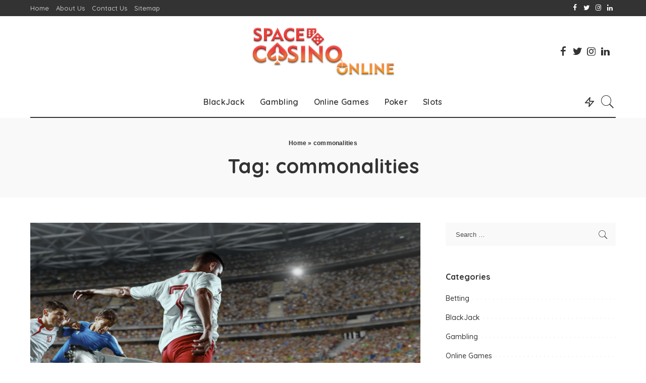

--- FILE ---
content_type: text/html; charset=UTF-8
request_url: https://spacecasinoonline.com/tag/commonalities/
body_size: 13670
content:
<!DOCTYPE html>
<html lang="en-US">
<head>
	<meta charset="UTF-8">
	<meta http-equiv="X-UA-Compatible" content="IE=edge">
	<meta name="viewport" content="width=device-width, initial-scale=1">
	<link rel="profile" href="https://gmpg.org/xfn/11">
	<meta name='robots' content='index, follow, max-image-preview:large, max-snippet:-1, max-video-preview:-1' />

	<!-- This site is optimized with the Yoast SEO plugin v26.7 - https://yoast.com/wordpress/plugins/seo/ -->
	<title>commonalities Archives - Space Casino Online</title>
	<link rel="canonical" href="https://spacecasinoonline.com/tag/commonalities/" />
	<meta property="og:locale" content="en_US" />
	<meta property="og:type" content="article" />
	<meta property="og:title" content="commonalities Archives - Space Casino Online" />
	<meta property="og:url" content="https://spacecasinoonline.com/tag/commonalities/" />
	<meta property="og:site_name" content="Space Casino Online" />
	<meta name="twitter:card" content="summary_large_image" />
	<script type="application/ld+json" class="yoast-schema-graph">{"@context":"https://schema.org","@graph":[{"@type":"CollectionPage","@id":"https://spacecasinoonline.com/tag/commonalities/","url":"https://spacecasinoonline.com/tag/commonalities/","name":"commonalities Archives - Space Casino Online","isPartOf":{"@id":"/#website"},"primaryImageOfPage":{"@id":"https://spacecasinoonline.com/tag/commonalities/#primaryimage"},"image":{"@id":"https://spacecasinoonline.com/tag/commonalities/#primaryimage"},"thumbnailUrl":"https://spacecasinoonline.com/wp-content/uploads/2022/09/Current-Sportsbook-and-Singapore-Pools-Favourite-Odds.png","breadcrumb":{"@id":"https://spacecasinoonline.com/tag/commonalities/#breadcrumb"},"inLanguage":"en-US"},{"@type":"ImageObject","inLanguage":"en-US","@id":"https://spacecasinoonline.com/tag/commonalities/#primaryimage","url":"https://spacecasinoonline.com/wp-content/uploads/2022/09/Current-Sportsbook-and-Singapore-Pools-Favourite-Odds.png","contentUrl":"https://spacecasinoonline.com/wp-content/uploads/2022/09/Current-Sportsbook-and-Singapore-Pools-Favourite-Odds.png","width":900,"height":600,"caption":"Current Sportsbook and Singapore Pools Favourite Odds"},{"@type":"BreadcrumbList","@id":"https://spacecasinoonline.com/tag/commonalities/#breadcrumb","itemListElement":[{"@type":"ListItem","position":1,"name":"Home","item":"https://spacecasinoonline.com/"},{"@type":"ListItem","position":2,"name":"commonalities"}]},{"@type":"WebSite","@id":"/#website","url":"/","name":"Space Casino Online","description":"Casino Blog","potentialAction":[{"@type":"SearchAction","target":{"@type":"EntryPoint","urlTemplate":"/?s={search_term_string}"},"query-input":{"@type":"PropertyValueSpecification","valueRequired":true,"valueName":"search_term_string"}}],"inLanguage":"en-US"}]}</script>
	<!-- / Yoast SEO plugin. -->


<link rel='dns-prefetch' href='//fonts.googleapis.com' />
<link rel="alternate" type="application/rss+xml" title="Space Casino Online &raquo; Feed" href="https://spacecasinoonline.com/feed/" />
<link rel="alternate" type="application/rss+xml" title="Space Casino Online &raquo; Comments Feed" href="https://spacecasinoonline.com/comments/feed/" />
<link rel="alternate" type="application/rss+xml" title="Space Casino Online &raquo; commonalities Tag Feed" href="https://spacecasinoonline.com/tag/commonalities/feed/" />
<script type="application/ld+json">{"@context":"https://schema.org","@type":"Organization","legalName":"Space Casino Online","url":"https://spacecasinoonline.com/","logo":"http://spacecasinoonline.com/wp-content/uploads/2022/05/Space-Casino-Online.png"}</script>
<style id='wp-img-auto-sizes-contain-inline-css'>
img:is([sizes=auto i],[sizes^="auto," i]){contain-intrinsic-size:3000px 1500px}
/*# sourceURL=wp-img-auto-sizes-contain-inline-css */
</style>

<link rel='stylesheet' id='pixwell-core-css' href='https://spacecasinoonline.com/wp-content/plugins/pixwell-core/assets/core.css?ver=6.0' media='all' />
<link rel='stylesheet' id='google-font-quicksand-montserrat-poppins-css' href='//fonts.googleapis.com/css?family=Quicksand%3A300%2C400%2C500%2C600%2C700%257CPoppins%3A400%2C400i%2C700%2C700i%257CMontserrat%3A400%2C500%2C600%2C700&#038;subset=latin%2Clatin-ext&#038;display=swap&#038;ver=6.0' media='all' />
<style id='wp-emoji-styles-inline-css'>

	img.wp-smiley, img.emoji {
		display: inline !important;
		border: none !important;
		box-shadow: none !important;
		height: 1em !important;
		width: 1em !important;
		margin: 0 0.07em !important;
		vertical-align: -0.1em !important;
		background: none !important;
		padding: 0 !important;
	}
/*# sourceURL=wp-emoji-styles-inline-css */
</style>
<link rel='stylesheet' id='wp-block-library-css' href='https://spacecasinoonline.com/wp-includes/css/dist/block-library/style.min.css?ver=6.9' media='all' />
<style id='global-styles-inline-css'>
:root{--wp--preset--aspect-ratio--square: 1;--wp--preset--aspect-ratio--4-3: 4/3;--wp--preset--aspect-ratio--3-4: 3/4;--wp--preset--aspect-ratio--3-2: 3/2;--wp--preset--aspect-ratio--2-3: 2/3;--wp--preset--aspect-ratio--16-9: 16/9;--wp--preset--aspect-ratio--9-16: 9/16;--wp--preset--color--black: #000000;--wp--preset--color--cyan-bluish-gray: #abb8c3;--wp--preset--color--white: #ffffff;--wp--preset--color--pale-pink: #f78da7;--wp--preset--color--vivid-red: #cf2e2e;--wp--preset--color--luminous-vivid-orange: #ff6900;--wp--preset--color--luminous-vivid-amber: #fcb900;--wp--preset--color--light-green-cyan: #7bdcb5;--wp--preset--color--vivid-green-cyan: #00d084;--wp--preset--color--pale-cyan-blue: #8ed1fc;--wp--preset--color--vivid-cyan-blue: #0693e3;--wp--preset--color--vivid-purple: #9b51e0;--wp--preset--gradient--vivid-cyan-blue-to-vivid-purple: linear-gradient(135deg,rgb(6,147,227) 0%,rgb(155,81,224) 100%);--wp--preset--gradient--light-green-cyan-to-vivid-green-cyan: linear-gradient(135deg,rgb(122,220,180) 0%,rgb(0,208,130) 100%);--wp--preset--gradient--luminous-vivid-amber-to-luminous-vivid-orange: linear-gradient(135deg,rgb(252,185,0) 0%,rgb(255,105,0) 100%);--wp--preset--gradient--luminous-vivid-orange-to-vivid-red: linear-gradient(135deg,rgb(255,105,0) 0%,rgb(207,46,46) 100%);--wp--preset--gradient--very-light-gray-to-cyan-bluish-gray: linear-gradient(135deg,rgb(238,238,238) 0%,rgb(169,184,195) 100%);--wp--preset--gradient--cool-to-warm-spectrum: linear-gradient(135deg,rgb(74,234,220) 0%,rgb(151,120,209) 20%,rgb(207,42,186) 40%,rgb(238,44,130) 60%,rgb(251,105,98) 80%,rgb(254,248,76) 100%);--wp--preset--gradient--blush-light-purple: linear-gradient(135deg,rgb(255,206,236) 0%,rgb(152,150,240) 100%);--wp--preset--gradient--blush-bordeaux: linear-gradient(135deg,rgb(254,205,165) 0%,rgb(254,45,45) 50%,rgb(107,0,62) 100%);--wp--preset--gradient--luminous-dusk: linear-gradient(135deg,rgb(255,203,112) 0%,rgb(199,81,192) 50%,rgb(65,88,208) 100%);--wp--preset--gradient--pale-ocean: linear-gradient(135deg,rgb(255,245,203) 0%,rgb(182,227,212) 50%,rgb(51,167,181) 100%);--wp--preset--gradient--electric-grass: linear-gradient(135deg,rgb(202,248,128) 0%,rgb(113,206,126) 100%);--wp--preset--gradient--midnight: linear-gradient(135deg,rgb(2,3,129) 0%,rgb(40,116,252) 100%);--wp--preset--font-size--small: 13px;--wp--preset--font-size--medium: 20px;--wp--preset--font-size--large: 36px;--wp--preset--font-size--x-large: 42px;--wp--preset--spacing--20: 0.44rem;--wp--preset--spacing--30: 0.67rem;--wp--preset--spacing--40: 1rem;--wp--preset--spacing--50: 1.5rem;--wp--preset--spacing--60: 2.25rem;--wp--preset--spacing--70: 3.38rem;--wp--preset--spacing--80: 5.06rem;--wp--preset--shadow--natural: 6px 6px 9px rgba(0, 0, 0, 0.2);--wp--preset--shadow--deep: 12px 12px 50px rgba(0, 0, 0, 0.4);--wp--preset--shadow--sharp: 6px 6px 0px rgba(0, 0, 0, 0.2);--wp--preset--shadow--outlined: 6px 6px 0px -3px rgb(255, 255, 255), 6px 6px rgb(0, 0, 0);--wp--preset--shadow--crisp: 6px 6px 0px rgb(0, 0, 0);}:where(.is-layout-flex){gap: 0.5em;}:where(.is-layout-grid){gap: 0.5em;}body .is-layout-flex{display: flex;}.is-layout-flex{flex-wrap: wrap;align-items: center;}.is-layout-flex > :is(*, div){margin: 0;}body .is-layout-grid{display: grid;}.is-layout-grid > :is(*, div){margin: 0;}:where(.wp-block-columns.is-layout-flex){gap: 2em;}:where(.wp-block-columns.is-layout-grid){gap: 2em;}:where(.wp-block-post-template.is-layout-flex){gap: 1.25em;}:where(.wp-block-post-template.is-layout-grid){gap: 1.25em;}.has-black-color{color: var(--wp--preset--color--black) !important;}.has-cyan-bluish-gray-color{color: var(--wp--preset--color--cyan-bluish-gray) !important;}.has-white-color{color: var(--wp--preset--color--white) !important;}.has-pale-pink-color{color: var(--wp--preset--color--pale-pink) !important;}.has-vivid-red-color{color: var(--wp--preset--color--vivid-red) !important;}.has-luminous-vivid-orange-color{color: var(--wp--preset--color--luminous-vivid-orange) !important;}.has-luminous-vivid-amber-color{color: var(--wp--preset--color--luminous-vivid-amber) !important;}.has-light-green-cyan-color{color: var(--wp--preset--color--light-green-cyan) !important;}.has-vivid-green-cyan-color{color: var(--wp--preset--color--vivid-green-cyan) !important;}.has-pale-cyan-blue-color{color: var(--wp--preset--color--pale-cyan-blue) !important;}.has-vivid-cyan-blue-color{color: var(--wp--preset--color--vivid-cyan-blue) !important;}.has-vivid-purple-color{color: var(--wp--preset--color--vivid-purple) !important;}.has-black-background-color{background-color: var(--wp--preset--color--black) !important;}.has-cyan-bluish-gray-background-color{background-color: var(--wp--preset--color--cyan-bluish-gray) !important;}.has-white-background-color{background-color: var(--wp--preset--color--white) !important;}.has-pale-pink-background-color{background-color: var(--wp--preset--color--pale-pink) !important;}.has-vivid-red-background-color{background-color: var(--wp--preset--color--vivid-red) !important;}.has-luminous-vivid-orange-background-color{background-color: var(--wp--preset--color--luminous-vivid-orange) !important;}.has-luminous-vivid-amber-background-color{background-color: var(--wp--preset--color--luminous-vivid-amber) !important;}.has-light-green-cyan-background-color{background-color: var(--wp--preset--color--light-green-cyan) !important;}.has-vivid-green-cyan-background-color{background-color: var(--wp--preset--color--vivid-green-cyan) !important;}.has-pale-cyan-blue-background-color{background-color: var(--wp--preset--color--pale-cyan-blue) !important;}.has-vivid-cyan-blue-background-color{background-color: var(--wp--preset--color--vivid-cyan-blue) !important;}.has-vivid-purple-background-color{background-color: var(--wp--preset--color--vivid-purple) !important;}.has-black-border-color{border-color: var(--wp--preset--color--black) !important;}.has-cyan-bluish-gray-border-color{border-color: var(--wp--preset--color--cyan-bluish-gray) !important;}.has-white-border-color{border-color: var(--wp--preset--color--white) !important;}.has-pale-pink-border-color{border-color: var(--wp--preset--color--pale-pink) !important;}.has-vivid-red-border-color{border-color: var(--wp--preset--color--vivid-red) !important;}.has-luminous-vivid-orange-border-color{border-color: var(--wp--preset--color--luminous-vivid-orange) !important;}.has-luminous-vivid-amber-border-color{border-color: var(--wp--preset--color--luminous-vivid-amber) !important;}.has-light-green-cyan-border-color{border-color: var(--wp--preset--color--light-green-cyan) !important;}.has-vivid-green-cyan-border-color{border-color: var(--wp--preset--color--vivid-green-cyan) !important;}.has-pale-cyan-blue-border-color{border-color: var(--wp--preset--color--pale-cyan-blue) !important;}.has-vivid-cyan-blue-border-color{border-color: var(--wp--preset--color--vivid-cyan-blue) !important;}.has-vivid-purple-border-color{border-color: var(--wp--preset--color--vivid-purple) !important;}.has-vivid-cyan-blue-to-vivid-purple-gradient-background{background: var(--wp--preset--gradient--vivid-cyan-blue-to-vivid-purple) !important;}.has-light-green-cyan-to-vivid-green-cyan-gradient-background{background: var(--wp--preset--gradient--light-green-cyan-to-vivid-green-cyan) !important;}.has-luminous-vivid-amber-to-luminous-vivid-orange-gradient-background{background: var(--wp--preset--gradient--luminous-vivid-amber-to-luminous-vivid-orange) !important;}.has-luminous-vivid-orange-to-vivid-red-gradient-background{background: var(--wp--preset--gradient--luminous-vivid-orange-to-vivid-red) !important;}.has-very-light-gray-to-cyan-bluish-gray-gradient-background{background: var(--wp--preset--gradient--very-light-gray-to-cyan-bluish-gray) !important;}.has-cool-to-warm-spectrum-gradient-background{background: var(--wp--preset--gradient--cool-to-warm-spectrum) !important;}.has-blush-light-purple-gradient-background{background: var(--wp--preset--gradient--blush-light-purple) !important;}.has-blush-bordeaux-gradient-background{background: var(--wp--preset--gradient--blush-bordeaux) !important;}.has-luminous-dusk-gradient-background{background: var(--wp--preset--gradient--luminous-dusk) !important;}.has-pale-ocean-gradient-background{background: var(--wp--preset--gradient--pale-ocean) !important;}.has-electric-grass-gradient-background{background: var(--wp--preset--gradient--electric-grass) !important;}.has-midnight-gradient-background{background: var(--wp--preset--gradient--midnight) !important;}.has-small-font-size{font-size: var(--wp--preset--font-size--small) !important;}.has-medium-font-size{font-size: var(--wp--preset--font-size--medium) !important;}.has-large-font-size{font-size: var(--wp--preset--font-size--large) !important;}.has-x-large-font-size{font-size: var(--wp--preset--font-size--x-large) !important;}
/*# sourceURL=global-styles-inline-css */
</style>

<style id='classic-theme-styles-inline-css'>
/*! This file is auto-generated */
.wp-block-button__link{color:#fff;background-color:#32373c;border-radius:9999px;box-shadow:none;text-decoration:none;padding:calc(.667em + 2px) calc(1.333em + 2px);font-size:1.125em}.wp-block-file__button{background:#32373c;color:#fff;text-decoration:none}
/*# sourceURL=/wp-includes/css/classic-themes.min.css */
</style>
<link rel='stylesheet' id='contact-form-7-css' href='https://spacecasinoonline.com/wp-content/plugins/contact-form-7/includes/css/styles.css?ver=6.1.4' media='all' />
<link rel='stylesheet' id='pixwell-main-css' href='https://spacecasinoonline.com/wp-content/themes/pixwell/assets/css/main.css?ver=6.0' media='all' />
<link rel='stylesheet' id='pixwell-style-css' href='https://spacecasinoonline.com/wp-content/themes/pixwell/style.css?ver=6.0' media='all' />
<style id='pixwell-style-inline-css'>
html {}h1, .h1 {}h2, .h2 {}h3, .h3 {}h4, .h4 {}h5, .h5 {}h6, .h6 {}.single-tagline h6 {}.p-wrap .entry-summary, .twitter-content.entry-summary, .author-description, .rssSummary, .rb-sdesc {}.p-cat-info {}.p-meta-info, .wp-block-latest-posts__post-date {}.meta-info-author.meta-info-el {}.breadcrumb {}.footer-menu-inner {}.topbar-wrap {}.topbar-menu-wrap {}.main-menu > li > a, .off-canvas-menu > li > a {}.main-menu .sub-menu:not(.sub-mega), .off-canvas-menu .sub-menu {}.is-logo-text .logo-title {}.block-title, .block-header .block-title {}.ajax-quick-filter, .block-view-more {}.widget-title {}body .widget.widget_nav_menu .menu-item {}body.boxed {background-color : #fafafa;background-repeat : no-repeat;background-size : cover;background-attachment : fixed;background-position : center center;}.header-6 .banner-wrap {}.footer-wrap {}.topline-wrap {height: 2px}.main-menu .sub-menu {}.main-menu > li.menu-item-has-children > .sub-menu:before {}.mobile-nav-inner {}.navbar-border-holder {border-width: 2px; }@media only screen and (max-width: 767px) {.entry-content { font-size: .90rem; }.p-wrap .entry-summary, .twitter-content.entry-summary, .element-desc, .subscribe-description, .rb-sdecs,.copyright-inner > *, .summary-content, .pros-cons-wrap ul li,.gallery-popup-content .image-popup-description > *{ font-size: .76rem; }}@media only screen and (max-width: 1024px) {}@media only screen and (max-width: 991px) {}@media only screen and (max-width: 767px) {}
/*# sourceURL=pixwell-style-inline-css */
</style>
<script src="https://spacecasinoonline.com/wp-includes/js/jquery/jquery.min.js?ver=3.7.1" id="jquery-core-js"></script>
<script src="https://spacecasinoonline.com/wp-includes/js/jquery/jquery-migrate.min.js?ver=3.4.1" id="jquery-migrate-js"></script>
<link rel="https://api.w.org/" href="https://spacecasinoonline.com/wp-json/" /><link rel="alternate" title="JSON" type="application/json" href="https://spacecasinoonline.com/wp-json/wp/v2/tags/221" /><link rel="EditURI" type="application/rsd+xml" title="RSD" href="https://spacecasinoonline.com/xmlrpc.php?rsd" />
<meta name="generator" content="WordPress 6.9" />
<script type="application/ld+json">{"@context":"https://schema.org","@type":"WebSite","@id":"https://spacecasinoonline.com/#website","url":"https://spacecasinoonline.com/","name":"Space Casino Online","potentialAction":{"@type":"SearchAction","target":"https://spacecasinoonline.com/?s={search_term_string}","query-input":"required name=search_term_string"}}</script>
<link rel="icon" href="https://spacecasinoonline.com/wp-content/uploads/2022/05/cropped-Space-Casino-Online-Fav-Icon-32x32.png" sizes="32x32" />
<link rel="icon" href="https://spacecasinoonline.com/wp-content/uploads/2022/05/cropped-Space-Casino-Online-Fav-Icon-192x192.png" sizes="192x192" />
<link rel="apple-touch-icon" href="https://spacecasinoonline.com/wp-content/uploads/2022/05/cropped-Space-Casino-Online-Fav-Icon-180x180.png" />
<meta name="msapplication-TileImage" content="https://spacecasinoonline.com/wp-content/uploads/2022/05/cropped-Space-Casino-Online-Fav-Icon-270x270.png" />
</head>
<body class="archive tag tag-commonalities tag-221 wp-embed-responsive wp-theme-pixwell is-tooltips is-backtop block-header-dot w-header-1 cat-icon-radius is-parallax-feat is-fmask mh-p-excerpt is-lazyload">
<div id="site" class="site">
		<aside id="off-canvas-section" class="off-canvas-wrap dark-style is-hidden">
			<div class="close-panel-wrap tooltips-n">
				<a href="#" id="off-canvas-close-btn" title="Close Panel"><i class="btn-close"></i></a>
			</div>
			<div class="off-canvas-holder">
									<div class="off-canvas-header is-light-text">
						<div class="header-inner">
														<aside class="inner-bottom">
																	<div class="off-canvas-social">
										<a class="social-link-facebook" title="Facebook" href="#" target="_blank" rel="noopener nofollow"><i class="rbi rbi-facebook"></i></a><a class="social-link-twitter" title="Twitter" href="#" target="_blank" rel="noopener nofollow"><i class="rbi rbi-twitter"></i></a><a class="social-link-instagram" title="Instagram" href="#" target="_blank" rel="noopener nofollow"><i class="rbi rbi-instagram"></i></a><a class="social-link-linkedin" title="LinkedIn" href="#" target="_blank" rel="noopener nofollow"><i class="rbi rbi-linkedin"></i></a>									</div>
																	<div class="inner-bottom-right">
										<aside class="bookmark-section">
	<a class="bookmark-link" href="#" title="Bookmarks">
		<span class="bookmark-icon"><i class="rbi rbi-book"></i><span class="bookmark-counter rb-counter">0</span></span>
	</a>
</aside>									</div>
															</aside>
						</div>
					</div>
								<div class="off-canvas-inner is-light-text">
					<nav id="off-canvas-nav" class="off-canvas-nav">
						<ul id="off-canvas-menu" class="off-canvas-menu rb-menu is-clicked"><li id="menu-item-129" class="menu-item menu-item-type-taxonomy menu-item-object-category menu-item-129"><a href="https://spacecasinoonline.com/category/blackjack/"><span>BlackJack</span></a></li>
<li id="menu-item-132" class="menu-item menu-item-type-taxonomy menu-item-object-category menu-item-132"><a href="https://spacecasinoonline.com/category/gambling/"><span>Gambling</span></a></li>
<li id="menu-item-130" class="menu-item menu-item-type-taxonomy menu-item-object-category menu-item-130"><a href="https://spacecasinoonline.com/category/online-games/"><span>Online Games</span></a></li>
<li id="menu-item-128" class="menu-item menu-item-type-taxonomy menu-item-object-category menu-item-128"><a href="https://spacecasinoonline.com/category/poker/"><span>Poker</span></a></li>
<li id="menu-item-131" class="menu-item menu-item-type-taxonomy menu-item-object-category menu-item-131"><a href="https://spacecasinoonline.com/category/slots/"><span>Slots</span></a></li>
</ul>					</nav>
									</div>
			</div>
		</aside>
	<div class="site-outer">
	<div class="site-mask"></div>
	<div class="topbar-wrap">
	<div class="rbc-container">
		<div class="topbar-inner rb-m20-gutter">
			<div class="topbar-left">
								<aside class="topbar-info">
												</aside>
									<nav id="topbar-navigation" class="topbar-menu-wrap">
						<div class="menu-top-container"><ul id="topbar-menu" class="topbar-menu rb-menu"><li id="menu-item-133" class="menu-item menu-item-type-post_type menu-item-object-page menu-item-home menu-item-133"><a href="https://spacecasinoonline.com/"><span>Home</span></a></li>
<li id="menu-item-134" class="menu-item menu-item-type-post_type menu-item-object-page menu-item-134"><a href="https://spacecasinoonline.com/about-us/"><span>About Us</span></a></li>
<li id="menu-item-135" class="menu-item menu-item-type-post_type menu-item-object-page menu-item-135"><a href="https://spacecasinoonline.com/contact-us/"><span>Contact Us</span></a></li>
<li id="menu-item-233" class="menu-item menu-item-type-post_type menu-item-object-page menu-item-233"><a href="https://spacecasinoonline.com/sitemap/"><span>Sitemap</span></a></li>
</ul></div>					</nav>
							</div>
			<div class="topbar-right">
									<div class="topbar-social tooltips-n">
						<a class="social-link-facebook" title="Facebook" href="#" target="_blank" rel="noopener nofollow"><i class="rbi rbi-facebook"></i></a><a class="social-link-twitter" title="Twitter" href="#" target="_blank" rel="noopener nofollow"><i class="rbi rbi-twitter"></i></a><a class="social-link-instagram" title="Instagram" href="#" target="_blank" rel="noopener nofollow"><i class="rbi rbi-instagram"></i></a><a class="social-link-linkedin" title="LinkedIn" href="#" target="_blank" rel="noopener nofollow"><i class="rbi rbi-linkedin"></i></a>					</div>
							</div>
		</div>
	</div>
</div><header id="site-header" class="header-wrap header-3">
	<div class="navbar-outer">
		<div class="banner-wrap">
			<div class="rbc-container">
				<div class="rb-m20-gutter">
					<div class="banner-inner rb-row">
						<div class="rb-col-m4 banner-left">
													</div>
						<div class="rb-col-m4 banner-centered">
								<div class="logo-wrap is-logo-image site-branding">
					<a href="https://spacecasinoonline.com/" class="logo" title="Space Casino Online">
				<img class="logo-default" height="100" width="360" src="http://spacecasinoonline.com/wp-content/uploads/2022/05/Space-Casino-Online.png" alt="Space Casino Online">
			</a>
			</div>
						</div>
						<div class="rb-col-m4 banner-right">
								<div class="navbar-social social-icons is-icon tooltips-n">
		<a class="social-link-facebook" title="Facebook" href="#" target="_blank" rel="noopener nofollow"><i class="rbi rbi-facebook"></i></a><a class="social-link-twitter" title="Twitter" href="#" target="_blank" rel="noopener nofollow"><i class="rbi rbi-twitter"></i></a><a class="social-link-instagram" title="Instagram" href="#" target="_blank" rel="noopener nofollow"><i class="rbi rbi-instagram"></i></a><a class="social-link-linkedin" title="LinkedIn" href="#" target="_blank" rel="noopener nofollow"><i class="rbi rbi-linkedin"></i></a>	</div>
																			</div>
					</div>
				</div>
			</div>
		</div>
		<div class="navbar-wrap">
				<aside id="mobile-navbar" class="mobile-navbar">
		<div class="mobile-nav-inner rb-p20-gutter">
							<div class="m-nav-left">
					<a href="#" class="off-canvas-trigger btn-toggle-wrap"><span class="btn-toggle"><span class="off-canvas-toggle"><span class="icon-toggle"></span></span></span></a>
				</div>
				<div class="m-nav-centered">
						<aside class="logo-mobile-wrap is-logo-image">
		<a href="https://spacecasinoonline.com/" class="logo-mobile">
			<img height="100" width="360" src="http://spacecasinoonline.com/wp-content/uploads/2022/05/Space-Casino-Online.png" alt="Space Casino Online">
		</a>
	</aside>
				</div>
				<div class="m-nav-right">
															<div class="mobile-search">
	<a href="#" title="Search" class="search-icon nav-search-link"><i class="rbi rbi-search-light"></i></a>
	<div class="navbar-search-popup header-lightbox">
		<div class="navbar-search-form"><form role="search" method="get" class="search-form" action="https://spacecasinoonline.com/">
				<label>
					<span class="screen-reader-text">Search for:</span>
					<input type="search" class="search-field" placeholder="Search &hellip;" value="" name="s" />
				</label>
				<input type="submit" class="search-submit" value="Search" />
			</form></div>
	</div>
</div>
				</div>
					</div>
	</aside>
				<div class="rbc-container navbar-holder">
				<div class="navbar-border-holder rb-m20-gutter is-main-nav">
					<div class="navbar-inner rb-row">
						<div class="rb-col-d1 navbar-left">
													</div>
						<div class="rb-col-d10 navbar-centered">
							<nav id="site-navigation" class="main-menu-wrap" aria-label="main menu">
	<ul id="main-menu" class="main-menu rb-menu" itemscope itemtype="https://www.schema.org/SiteNavigationElement"><li class="menu-item menu-item-type-taxonomy menu-item-object-category menu-item-129" itemprop="name"><a href="https://spacecasinoonline.com/category/blackjack/" itemprop="url"><span>BlackJack</span></a></li><li class="menu-item menu-item-type-taxonomy menu-item-object-category menu-item-132" itemprop="name"><a href="https://spacecasinoonline.com/category/gambling/" itemprop="url"><span>Gambling</span></a></li><li class="menu-item menu-item-type-taxonomy menu-item-object-category menu-item-130" itemprop="name"><a href="https://spacecasinoonline.com/category/online-games/" itemprop="url"><span>Online Games</span></a></li><li class="menu-item menu-item-type-taxonomy menu-item-object-category menu-item-128" itemprop="name"><a href="https://spacecasinoonline.com/category/poker/" itemprop="url"><span>Poker</span></a></li><li class="menu-item menu-item-type-taxonomy menu-item-object-category menu-item-131" itemprop="name"><a href="https://spacecasinoonline.com/category/slots/" itemprop="url"><span>Slots</span></a></li></ul></nav>						</div>
						<div class="rb-col-d1 navbar-right">
							<aside class="trending-section is-hover">
	<span class="trend-icon"><i class="rbi rbi-zap"></i></span>
	<div class="trend-lightbox header-lightbox">
		<h6 class="trend-header h4">Trending Now</h6>
		<div class="trend-content">
					<div class="p-wrap p-list p-list-4 post-7 no-avatar">
							<div class="col-left">
					<div class="p-feat">
								<a class="p-flink" href="https://spacecasinoonline.com/texas-holdem-tournament-situations/" title="Texas Holdem &#8211; Tournament Situations">
			<span class="rb-iwrap pc-75"><img width="280" height="187" src="[data-uri]" data-src="https://spacecasinoonline.com/wp-content/uploads/2021/10/Texas-Holdem-Tournament-Situations.png" class="rb-lazyload rb-autosize attachment-pixwell_280x210 size-pixwell_280x210 wp-post-image" alt="" decoding="async" data-srcset="https://spacecasinoonline.com/wp-content/uploads/2021/10/Texas-Holdem-Tournament-Situations.png 900w, https://spacecasinoonline.com/wp-content/uploads/2021/10/Texas-Holdem-Tournament-Situations-300x200.png 300w, https://spacecasinoonline.com/wp-content/uploads/2021/10/Texas-Holdem-Tournament-Situations-768x512.png 768w" data-sizes="(max-width: 280px) 100vw, 280px" /></span>
		</a>
							</div>
				</div>
						<div class="col-right">
				<div class="p-header"><h4 class="entry-title h6">		<a class="p-url" href="https://spacecasinoonline.com/texas-holdem-tournament-situations/" rel="bookmark" title="Texas Holdem &#8211; Tournament Situations">Texas Holdem &#8211; Tournament Situations</a>
		</h4></div>
				<div class="p-footer">
					<aside class="p-meta-info">		<span class="meta-info-el meta-info-date">
									<abbr class="date published" title="2020-09-09T11:44:35+00:00">September 9, 2020</abbr>
					</span>
	</aside>				</div>
			</div>
		</div>
			<div class="p-wrap p-list p-list-4 post-11 no-avatar">
							<div class="col-left">
					<div class="p-feat">
								<a class="p-flink" href="https://spacecasinoonline.com/slow-playing-in-texas-holdem/" title="Slow Playing in Texas Holdem">
			<span class="rb-iwrap pc-75"><img width="280" height="157" src="[data-uri]" data-src="https://spacecasinoonline.com/wp-content/uploads/2021/10/Slow-Playing-in-Texas-Holdem.png" class="rb-lazyload rb-autosize attachment-pixwell_280x210 size-pixwell_280x210 wp-post-image" alt="" decoding="async" data-srcset="https://spacecasinoonline.com/wp-content/uploads/2021/10/Slow-Playing-in-Texas-Holdem.png 900w, https://spacecasinoonline.com/wp-content/uploads/2021/10/Slow-Playing-in-Texas-Holdem-300x169.png 300w, https://spacecasinoonline.com/wp-content/uploads/2021/10/Slow-Playing-in-Texas-Holdem-768x432.png 768w" data-sizes="(max-width: 280px) 100vw, 280px" /></span>
		</a>
							</div>
				</div>
						<div class="col-right">
				<div class="p-header"><h4 class="entry-title h6">		<a class="p-url" href="https://spacecasinoonline.com/slow-playing-in-texas-holdem/" rel="bookmark" title="Slow Playing in Texas Holdem">Slow Playing in Texas Holdem</a>
		</h4></div>
				<div class="p-footer">
					<aside class="p-meta-info">		<span class="meta-info-el meta-info-date">
									<abbr class="date published" title="2020-10-13T07:53:58+00:00">October 13, 2020</abbr>
					</span>
	</aside>				</div>
			</div>
		</div>
			<div class="p-wrap p-list p-list-4 post-15 no-avatar">
							<div class="col-left">
					<div class="p-feat">
								<a class="p-flink" href="https://spacecasinoonline.com/the-pastime-of-texas-holdem-just-got-better-with-double-up/" title="The Pastime of Texas Holdem Just Got Better With Double-Up">
			<span class="rb-iwrap pc-75"><img width="280" height="186" src="[data-uri]" data-src="https://spacecasinoonline.com/wp-content/uploads/2021/10/Double-Up.png" class="rb-lazyload rb-autosize attachment-pixwell_280x210 size-pixwell_280x210 wp-post-image" alt="" decoding="async" data-srcset="https://spacecasinoonline.com/wp-content/uploads/2021/10/Double-Up.png 900w, https://spacecasinoonline.com/wp-content/uploads/2021/10/Double-Up-300x199.png 300w, https://spacecasinoonline.com/wp-content/uploads/2021/10/Double-Up-768x509.png 768w" data-sizes="(max-width: 280px) 100vw, 280px" /></span>
		</a>
							</div>
				</div>
						<div class="col-right">
				<div class="p-header"><h4 class="entry-title h6">		<a class="p-url" href="https://spacecasinoonline.com/the-pastime-of-texas-holdem-just-got-better-with-double-up/" rel="bookmark" title="The Pastime of Texas Holdem Just Got Better With Double-Up">The Pastime of Texas Holdem Just Got Better With Double-Up</a>
		</h4></div>
				<div class="p-footer">
					<aside class="p-meta-info">		<span class="meta-info-el meta-info-date">
									<abbr class="date published" title="2020-11-05T03:04:49+00:00">November 5, 2020</abbr>
					</span>
	</aside>				</div>
			</div>
		</div>
			<div class="p-wrap p-list p-list-4 post-23 no-avatar">
							<div class="col-left">
					<div class="p-feat">
								<a class="p-flink" href="https://spacecasinoonline.com/progressed-hold-em-how-to-check-raise/" title="Progressed Hold Em &#8211; How to Check-Raise">
			<span class="rb-iwrap pc-75"><img width="280" height="186" src="[data-uri]" data-src="https://spacecasinoonline.com/wp-content/uploads/2021/10/Progressed-Hold-Em-How-to-Check-Raise.png" class="rb-lazyload rb-autosize attachment-pixwell_280x210 size-pixwell_280x210 wp-post-image" alt="" decoding="async" data-srcset="https://spacecasinoonline.com/wp-content/uploads/2021/10/Progressed-Hold-Em-How-to-Check-Raise.png 900w, https://spacecasinoonline.com/wp-content/uploads/2021/10/Progressed-Hold-Em-How-to-Check-Raise-300x199.png 300w, https://spacecasinoonline.com/wp-content/uploads/2021/10/Progressed-Hold-Em-How-to-Check-Raise-768x509.png 768w" data-sizes="(max-width: 280px) 100vw, 280px" /></span>
		</a>
							</div>
				</div>
						<div class="col-right">
				<div class="p-header"><h4 class="entry-title h6">		<a class="p-url" href="https://spacecasinoonline.com/progressed-hold-em-how-to-check-raise/" rel="bookmark" title="Progressed Hold Em &#8211; How to Check-Raise">Progressed Hold Em &#8211; How to Check-Raise</a>
		</h4></div>
				<div class="p-footer">
					<aside class="p-meta-info">		<span class="meta-info-el meta-info-date">
									<abbr class="date published" title="2020-12-20T06:44:24+00:00">December 20, 2020</abbr>
					</span>
	</aside>				</div>
			</div>
		</div>
			</div>
	</div>
</aside>							<aside class="navbar-search nav-search-live">
	<a href="#" title="Search" class="nav-search-link search-icon"><i class="rbi rbi-search-light"></i></a>
	<div class="navbar-search-popup header-lightbox">
		<div class="navbar-search-form"><form role="search" method="get" class="search-form" action="https://spacecasinoonline.com/">
				<label>
					<span class="screen-reader-text">Search for:</span>
					<input type="search" class="search-field" placeholder="Search &hellip;" value="" name="s" />
				</label>
				<input type="submit" class="search-submit" value="Search" />
			</form></div>
		<div class="load-animation live-search-animation"></div>
					<div class="navbar-search-response"></div>
			</div>
</aside>
													</div>
					</div>
				</div>
			</div>
		</div>
	</div>
	</header>	<div class="site-wrap clearfix">	<div class="site-content">
					<header class="page-header archive-header">
					<div class="header-holder">
						<div class="rbc-container rb-p20-gutter">
						<aside id="site-breadcrumb"><span class="breadcrumb breadcrumb-yoast"><div class="breadcrumb-inner rbc-container rb-p20-gutter"><span><span><a href="https://spacecasinoonline.com/">Home</a></span> » <span class="breadcrumb_last" aria-current="page">commonalities</span></span></div></span></aside>						<h1 class="page-title archive-title">Tag: <span>commonalities</span></h1>
												</div>
					</div>
			</header>
						<div class="page-content archive-content rbc-content-section is-sidebar-right active-sidebar layout-classic">
			<div class="wrap rbc-wrap rbc-container rb-p20-gutter">
									<main id="main" class="site-main rbc-content">
												<div class="content-wrap">
							<div class="content-inner rb-row">
								<div class="rb-col-m12">		<div class="p-wrap p-classic post-269">
												<div class="p-feat-holder">
						<div class="p-feat">
									<a class="p-flink" href="https://spacecasinoonline.com/current-sportsbook-and-singapore-pools-favourite-odds/" title="Current Sportsbook and Singapore Pools Favourite Odds">
			<span class="rb-iwrap"><img width="740" height="500" src="[data-uri]" data-src="https://spacecasinoonline.com/wp-content/uploads/2022/09/Current-Sportsbook-and-Singapore-Pools-Favourite-Odds-740x500.png" class="rb-lazyload rb-autosize attachment-pixwell_370x250-2x size-pixwell_370x250-2x wp-post-image" alt="" decoding="async" loading="lazy" data-srcset="https://spacecasinoonline.com/wp-content/uploads/2022/09/Current-Sportsbook-and-Singapore-Pools-Favourite-Odds-740x500.png 740w, https://spacecasinoonline.com/wp-content/uploads/2022/09/Current-Sportsbook-and-Singapore-Pools-Favourite-Odds-370x250.png 370w" data-sizes="auto, (max-width: 740px) 100vw, 740px" /></span>
		</a>
				<aside class="p-cat-info is-absolute">
							<a class="cat-info-el cat-info-id-57" href="https://spacecasinoonline.com/category/online-games/" rel="category">Online Games</a>								</aside>
							</div>
											</div>
							<div class="p-header"><h2 class="entry-title h1">		<a class="p-url" href="https://spacecasinoonline.com/current-sportsbook-and-singapore-pools-favourite-odds/" rel="bookmark" title="Current Sportsbook and Singapore Pools Favourite Odds">Current Sportsbook and Singapore Pools Favourite Odds</a>
		</h2></div>
							<p class="entry-summary">When someone uses the phrase &#8220;sportsbook,&#8221; they are often referring to a corporation that takes wagers on a variety of events, including sports, politics, and horse racing, that can be seen at the online casino in Malaysia. A person who						<span class="summary-dot">...</span></p>
						<div class="p-footer">
				<aside class="p-meta-info">		<span class="meta-info-el meta-info-author">
			<span class="screen-reader-text">Posted by</span>
							<span class="meta-avatar"><img alt='Josephine Gilligan' src='https://secure.gravatar.com/avatar/665aac6c3358942d4a4c70d1450daf0229eeb0cbb806ff4672643b725a0acd6d?s=22&#038;d=mm&#038;r=g' srcset='https://secure.gravatar.com/avatar/665aac6c3358942d4a4c70d1450daf0229eeb0cbb806ff4672643b725a0acd6d?s=44&#038;d=mm&#038;r=g 2x' class='avatar avatar-22 photo' height='22' width='22' loading='lazy' decoding='async'/></span>
				<a href="https://spacecasinoonline.com/author/josephine-gilligan/">Josephine Gilligan</a>
					</span>
			<span class="meta-info-el meta-info-date">
									<abbr class="date published" title="2022-09-01T13:15:10+00:00">September 1, 2022</abbr>
					</span>
	</aside>			</div>
		</div>
	</div>							</div>
						</div>
																</main>
					<aside class="rbc-sidebar widget-area">
			<div class="sidebar-inner"><div id="search-2" class="widget w-sidebar widget_search"><form role="search" method="get" class="search-form" action="https://spacecasinoonline.com/">
				<label>
					<span class="screen-reader-text">Search for:</span>
					<input type="search" class="search-field" placeholder="Search &hellip;" value="" name="s" />
				</label>
				<input type="submit" class="search-submit" value="Search" />
			</form></div><div id="categories-2" class="widget w-sidebar widget_categories"><h2 class="widget-title h4">Categories</h2>
			<ul>
					<li class="cat-item cat-item-343"><a href="https://spacecasinoonline.com/category/betting/">Betting</a>
</li>
	<li class="cat-item cat-item-28"><a href="https://spacecasinoonline.com/category/blackjack/">BlackJack</a>
</li>
	<li class="cat-item cat-item-108"><a href="https://spacecasinoonline.com/category/gambling/">Gambling</a>
</li>
	<li class="cat-item cat-item-57"><a href="https://spacecasinoonline.com/category/online-games/">Online Games</a>
</li>
	<li class="cat-item cat-item-2"><a href="https://spacecasinoonline.com/category/poker/">Poker</a>
</li>
	<li class="cat-item cat-item-88"><a href="https://spacecasinoonline.com/category/slots/">Slots</a>
</li>
			</ul>

			</div><div id="sb_post-2" class="widget w-sidebar widget-post"><h2 class="widget-title h4">Popular Posts</h2>			<div class="widget-post-content">
				<div class="rb-row widget-post-2">				<div class="rb-col-m6">
							<div class="p-wrap p-grid p-grid-w1 post-474">
							<div class="p-feat">
							<a class="p-flink" href="https://spacecasinoonline.com/baccarat-one-of-well-loved-games-in-casino/" title="Baccarat – One of Well Loved Games in Casino">
			<span class="rb-iwrap pc-75"><img width="280" height="210" src="[data-uri]" data-src="https://spacecasinoonline.com/wp-content/uploads/2026/01/Baccarat-280x210.png" class="rb-lazyload rb-autosize attachment-pixwell_280x210 size-pixwell_280x210 wp-post-image" alt="" decoding="async" loading="lazy" data-srcset="https://spacecasinoonline.com/wp-content/uploads/2026/01/Baccarat-280x210.png 280w, https://spacecasinoonline.com/wp-content/uploads/2026/01/Baccarat-560x420.png 560w" data-sizes="auto, (max-width: 280px) 100vw, 280px" /></span>
		</a>
						</div>
			<h6 class="entry-title">		<a class="p-url" href="https://spacecasinoonline.com/baccarat-one-of-well-loved-games-in-casino/" rel="bookmark" title="Baccarat – One of Well Loved Games in Casino">Baccarat – One of Well Loved Games in Casino</a>
		</h6>		</div>
					</div>
							<div class="rb-col-m6">
							<div class="p-wrap p-grid p-grid-w1 post-470">
							<div class="p-feat">
							<a class="p-flink" href="https://spacecasinoonline.com/rajabotak-com-a-trusted-hub-for-online-gaming-enthusiasts/" title="Rajabotak.com: A Trusted Hub for Online Gaming Enthusiasts">
			<span class="rb-iwrap pc-75"><img width="280" height="210" src="[data-uri]" data-src="https://spacecasinoonline.com/wp-content/uploads/2025/12/Rajabotak-com-A-Trusted-Hub-for-Online-Gaming-Enthusiasts-280x210.jpg" class="rb-lazyload rb-autosize attachment-pixwell_280x210 size-pixwell_280x210 wp-post-image" alt="Rajabotak com A Trusted Hub for Online Gaming Enthusiasts" decoding="async" loading="lazy" data-srcset="https://spacecasinoonline.com/wp-content/uploads/2025/12/Rajabotak-com-A-Trusted-Hub-for-Online-Gaming-Enthusiasts-280x210.jpg 280w, https://spacecasinoonline.com/wp-content/uploads/2025/12/Rajabotak-com-A-Trusted-Hub-for-Online-Gaming-Enthusiasts-560x420.jpg 560w" data-sizes="auto, (max-width: 280px) 100vw, 280px" /></span>
		</a>
						</div>
			<h6 class="entry-title">		<a class="p-url" href="https://spacecasinoonline.com/rajabotak-com-a-trusted-hub-for-online-gaming-enthusiasts/" rel="bookmark" title="Rajabotak.com: A Trusted Hub for Online Gaming Enthusiasts">Rajabotak.com: A Trusted Hub for Online Gaming Enthusiasts</a>
		</h6>		</div>
					</div>
							<div class="rb-col-m6">
							<div class="p-wrap p-grid p-grid-w1 post-466">
							<div class="p-feat">
							<a class="p-flink" href="https://spacecasinoonline.com/where-is-online-casino-legal-a-global-overview/" title="Where Is Online Casino Legal? A Global Overview">
			<span class="rb-iwrap pc-75"><img width="280" height="210" src="[data-uri]" data-src="https://spacecasinoonline.com/wp-content/uploads/2025/11/Where-Is-Online-Casino-Legal-A-Global-Overview-280x210.jpg" class="rb-lazyload rb-autosize attachment-pixwell_280x210 size-pixwell_280x210 wp-post-image" alt="Where Is Online Casino Legal A Global Overview" decoding="async" loading="lazy" data-srcset="https://spacecasinoonline.com/wp-content/uploads/2025/11/Where-Is-Online-Casino-Legal-A-Global-Overview-280x210.jpg 280w, https://spacecasinoonline.com/wp-content/uploads/2025/11/Where-Is-Online-Casino-Legal-A-Global-Overview-560x420.jpg 560w" data-sizes="auto, (max-width: 280px) 100vw, 280px" /></span>
		</a>
						</div>
			<h6 class="entry-title">		<a class="p-url" href="https://spacecasinoonline.com/where-is-online-casino-legal-a-global-overview/" rel="bookmark" title="Where Is Online Casino Legal? A Global Overview">Where Is Online Casino Legal? A Global Overview</a>
		</h6>		</div>
					</div>
							<div class="rb-col-m6">
							<div class="p-wrap p-grid p-grid-w1 post-462">
							<div class="p-feat">
							<a class="p-flink" href="https://spacecasinoonline.com/building-safe-sports-betting-futures-with-trust-community-and-reliable-news/" title="Building Safe Sports Betting Futures with Trust, Community, and Reliable News">
			<span class="rb-iwrap pc-75"><img width="280" height="210" src="[data-uri]" data-src="https://spacecasinoonline.com/wp-content/uploads/2025/08/Building-Safe-Sports-Betting-Futures-with-Trust-Community-and-Reliable-News-280x210.jpg" class="rb-lazyload rb-autosize attachment-pixwell_280x210 size-pixwell_280x210 wp-post-image" alt="Building Safe Sports Betting Futures with Trust Community and Reliable News" decoding="async" loading="lazy" data-srcset="https://spacecasinoonline.com/wp-content/uploads/2025/08/Building-Safe-Sports-Betting-Futures-with-Trust-Community-and-Reliable-News-280x210.jpg 280w, https://spacecasinoonline.com/wp-content/uploads/2025/08/Building-Safe-Sports-Betting-Futures-with-Trust-Community-and-Reliable-News-560x420.jpg 560w" data-sizes="auto, (max-width: 280px) 100vw, 280px" /></span>
		</a>
						</div>
			<h6 class="entry-title">		<a class="p-url" href="https://spacecasinoonline.com/building-safe-sports-betting-futures-with-trust-community-and-reliable-news/" rel="bookmark" title="Building Safe Sports Betting Futures with Trust, Community, and Reliable News">Building Safe Sports Betting Futures with Trust, Community, and Reliable News</a>
		</h6>		</div>
					</div>
							<div class="rb-col-m6">
							<div class="p-wrap p-grid p-grid-w1 post-458">
							<div class="p-feat">
							<a class="p-flink" href="https://spacecasinoonline.com/win-big-play-bold-your-guide-to-online-casino-success/" title="Win Big, Play Bold: Your Guide to Online Casino Success">
			<span class="rb-iwrap pc-75"><img width="280" height="210" src="[data-uri]" data-src="https://spacecasinoonline.com/wp-content/uploads/2025/07/Win-Big-Play-Bold-Your-Guide-to-Online-Casino-Success-280x210.jpg" class="rb-lazyload rb-autosize attachment-pixwell_280x210 size-pixwell_280x210 wp-post-image" alt="Win Big Play Bold Your Guide to Online Casino Success" decoding="async" loading="lazy" data-srcset="https://spacecasinoonline.com/wp-content/uploads/2025/07/Win-Big-Play-Bold-Your-Guide-to-Online-Casino-Success-280x210.jpg 280w, https://spacecasinoonline.com/wp-content/uploads/2025/07/Win-Big-Play-Bold-Your-Guide-to-Online-Casino-Success-560x420.jpg 560w" data-sizes="auto, (max-width: 280px) 100vw, 280px" /></span>
		</a>
						</div>
			<h6 class="entry-title">		<a class="p-url" href="https://spacecasinoonline.com/win-big-play-bold-your-guide-to-online-casino-success/" rel="bookmark" title="Win Big, Play Bold: Your Guide to Online Casino Success">Win Big, Play Bold: Your Guide to Online Casino Success</a>
		</h6>		</div>
					</div>
							<div class="rb-col-m6">
							<div class="p-wrap p-grid p-grid-w1 post-453">
							<div class="p-feat">
							<a class="p-flink" href="https://spacecasinoonline.com/top-winning-strategies-for-betting-on-betboro/" title="Top Winning Strategies for Betting on Betboro">
			<span class="rb-iwrap pc-75"><img width="280" height="210" src="[data-uri]" data-src="https://spacecasinoonline.com/wp-content/uploads/2025/04/Top-Winning-Strategies-for-Betting-on-Betboro-280x210.jpg" class="rb-lazyload rb-autosize attachment-pixwell_280x210 size-pixwell_280x210 wp-post-image" alt="Top Winning Strategies for Betting on Betboro" decoding="async" loading="lazy" data-srcset="https://spacecasinoonline.com/wp-content/uploads/2025/04/Top-Winning-Strategies-for-Betting-on-Betboro-280x210.jpg 280w, https://spacecasinoonline.com/wp-content/uploads/2025/04/Top-Winning-Strategies-for-Betting-on-Betboro-560x420.jpg 560w" data-sizes="auto, (max-width: 280px) 100vw, 280px" /></span>
		</a>
						</div>
			<h6 class="entry-title">		<a class="p-url" href="https://spacecasinoonline.com/top-winning-strategies-for-betting-on-betboro/" rel="bookmark" title="Top Winning Strategies for Betting on Betboro">Top Winning Strategies for Betting on Betboro</a>
		</h6>		</div>
					</div>
			</div>			</div>
			</div><div id="text-5" class="widget w-sidebar widget_text">			<div class="textwidget"><p><a href="http://spacecasinoonline.com/category/gambling/"><img loading="lazy" decoding="async" class="aligncenter wp-image-226 size-full" src="http://spacecasinoonline.com/wp-content/uploads/2022/05/casino-night.jpg" alt="" width="300" height="600" srcset="https://spacecasinoonline.com/wp-content/uploads/2022/05/casino-night.jpg 300w, https://spacecasinoonline.com/wp-content/uploads/2022/05/casino-night-150x300.jpg 150w" sizes="auto, (max-width: 300px) 100vw, 300px" /></a></p>
</div>
		</div><div id="archives-2" class="widget w-sidebar widget_archive"><h2 class="widget-title h4">Archives</h2>		<label class="screen-reader-text" for="archives-dropdown-2">Archives</label>
		<select id="archives-dropdown-2" name="archive-dropdown">
			
			<option value="">Select Month</option>
				<option value='https://spacecasinoonline.com/2026/01/'> January 2026 </option>
	<option value='https://spacecasinoonline.com/2025/12/'> December 2025 </option>
	<option value='https://spacecasinoonline.com/2025/11/'> November 2025 </option>
	<option value='https://spacecasinoonline.com/2025/08/'> August 2025 </option>
	<option value='https://spacecasinoonline.com/2025/07/'> July 2025 </option>
	<option value='https://spacecasinoonline.com/2025/04/'> April 2025 </option>
	<option value='https://spacecasinoonline.com/2025/02/'> February 2025 </option>
	<option value='https://spacecasinoonline.com/2024/12/'> December 2024 </option>
	<option value='https://spacecasinoonline.com/2024/10/'> October 2024 </option>
	<option value='https://spacecasinoonline.com/2024/07/'> July 2024 </option>
	<option value='https://spacecasinoonline.com/2024/06/'> June 2024 </option>
	<option value='https://spacecasinoonline.com/2024/05/'> May 2024 </option>
	<option value='https://spacecasinoonline.com/2024/02/'> February 2024 </option>
	<option value='https://spacecasinoonline.com/2023/10/'> October 2023 </option>
	<option value='https://spacecasinoonline.com/2023/09/'> September 2023 </option>
	<option value='https://spacecasinoonline.com/2023/08/'> August 2023 </option>
	<option value='https://spacecasinoonline.com/2023/07/'> July 2023 </option>
	<option value='https://spacecasinoonline.com/2023/06/'> June 2023 </option>
	<option value='https://spacecasinoonline.com/2023/05/'> May 2023 </option>
	<option value='https://spacecasinoonline.com/2023/04/'> April 2023 </option>
	<option value='https://spacecasinoonline.com/2023/03/'> March 2023 </option>
	<option value='https://spacecasinoonline.com/2023/02/'> February 2023 </option>
	<option value='https://spacecasinoonline.com/2023/01/'> January 2023 </option>
	<option value='https://spacecasinoonline.com/2022/12/'> December 2022 </option>
	<option value='https://spacecasinoonline.com/2022/10/'> October 2022 </option>
	<option value='https://spacecasinoonline.com/2022/09/'> September 2022 </option>
	<option value='https://spacecasinoonline.com/2022/08/'> August 2022 </option>
	<option value='https://spacecasinoonline.com/2022/07/'> July 2022 </option>
	<option value='https://spacecasinoonline.com/2022/06/'> June 2022 </option>
	<option value='https://spacecasinoonline.com/2022/05/'> May 2022 </option>
	<option value='https://spacecasinoonline.com/2022/04/'> April 2022 </option>
	<option value='https://spacecasinoonline.com/2022/03/'> March 2022 </option>
	<option value='https://spacecasinoonline.com/2022/02/'> February 2022 </option>
	<option value='https://spacecasinoonline.com/2021/12/'> December 2021 </option>
	<option value='https://spacecasinoonline.com/2021/11/'> November 2021 </option>
	<option value='https://spacecasinoonline.com/2021/10/'> October 2021 </option>
	<option value='https://spacecasinoonline.com/2021/09/'> September 2021 </option>
	<option value='https://spacecasinoonline.com/2021/08/'> August 2021 </option>
	<option value='https://spacecasinoonline.com/2021/07/'> July 2021 </option>
	<option value='https://spacecasinoonline.com/2021/06/'> June 2021 </option>
	<option value='https://spacecasinoonline.com/2021/05/'> May 2021 </option>
	<option value='https://spacecasinoonline.com/2021/04/'> April 2021 </option>
	<option value='https://spacecasinoonline.com/2021/03/'> March 2021 </option>
	<option value='https://spacecasinoonline.com/2021/02/'> February 2021 </option>
	<option value='https://spacecasinoonline.com/2021/01/'> January 2021 </option>
	<option value='https://spacecasinoonline.com/2020/12/'> December 2020 </option>
	<option value='https://spacecasinoonline.com/2020/11/'> November 2020 </option>
	<option value='https://spacecasinoonline.com/2020/10/'> October 2020 </option>
	<option value='https://spacecasinoonline.com/2020/09/'> September 2020 </option>
	<option value='https://spacecasinoonline.com/2020/01/'> January 2020 </option>

		</select>

			<script>
( ( dropdownId ) => {
	const dropdown = document.getElementById( dropdownId );
	function onSelectChange() {
		setTimeout( () => {
			if ( 'escape' === dropdown.dataset.lastkey ) {
				return;
			}
			if ( dropdown.value ) {
				document.location.href = dropdown.value;
			}
		}, 250 );
	}
	function onKeyUp( event ) {
		if ( 'Escape' === event.key ) {
			dropdown.dataset.lastkey = 'escape';
		} else {
			delete dropdown.dataset.lastkey;
		}
	}
	function onClick() {
		delete dropdown.dataset.lastkey;
	}
	dropdown.addEventListener( 'keyup', onKeyUp );
	dropdown.addEventListener( 'click', onClick );
	dropdown.addEventListener( 'change', onSelectChange );
})( "archives-dropdown-2" );

//# sourceURL=WP_Widget_Archives%3A%3Awidget
</script>
</div></div>
		</aside>
				</div>
		</div>
		</div>
</div>
		<footer class="footer-wrap">
				<div class="footer-widget footer-section footer-style-1">
		<div class="rbc-container rb-p20-gutter">
			<div class="footer-widget-inner rb-n20-gutter">
									<div class="footer-col-1 rb-p20-gutter">
						<div id="sb_post-3" class="widget w-sidebar w-footer widget-post"><h2 class="widget-title h4">Recent Posts</h2>			<div class="widget-post-content">
				<div class="rb-row widget-post-1">				<div class="rb-col-m12">
							<div class="p-wrap p-list p-list-4 post-474 no-avatar">
							<div class="col-left">
					<div class="p-feat">
								<a class="p-flink" href="https://spacecasinoonline.com/baccarat-one-of-well-loved-games-in-casino/" title="Baccarat – One of Well Loved Games in Casino">
			<span class="rb-iwrap pc-75"><img width="280" height="210" src="[data-uri]" data-src="https://spacecasinoonline.com/wp-content/uploads/2026/01/Baccarat-280x210.png" class="rb-lazyload rb-autosize attachment-pixwell_280x210 size-pixwell_280x210 wp-post-image" alt="" decoding="async" loading="lazy" data-srcset="https://spacecasinoonline.com/wp-content/uploads/2026/01/Baccarat-280x210.png 280w, https://spacecasinoonline.com/wp-content/uploads/2026/01/Baccarat-560x420.png 560w" data-sizes="auto, (max-width: 280px) 100vw, 280px" /></span>
		</a>
							</div>
				</div>
						<div class="col-right">
				<div class="p-header"><h4 class="entry-title h6">		<a class="p-url" href="https://spacecasinoonline.com/baccarat-one-of-well-loved-games-in-casino/" rel="bookmark" title="Baccarat – One of Well Loved Games in Casino">Baccarat – One of Well Loved Games in Casino</a>
		</h4></div>
				<div class="p-footer">
					<aside class="p-meta-info">		<span class="meta-info-el meta-info-date">
									<abbr class="date published" title="2026-01-09T08:04:17+00:00">January 9, 2026</abbr>
					</span>
	</aside>				</div>
			</div>
		</div>
					</div>
							<div class="rb-col-m12">
							<div class="p-wrap p-list p-list-4 post-470 no-avatar">
							<div class="col-left">
					<div class="p-feat">
								<a class="p-flink" href="https://spacecasinoonline.com/rajabotak-com-a-trusted-hub-for-online-gaming-enthusiasts/" title="Rajabotak.com: A Trusted Hub for Online Gaming Enthusiasts">
			<span class="rb-iwrap pc-75"><img width="280" height="210" src="[data-uri]" data-src="https://spacecasinoonline.com/wp-content/uploads/2025/12/Rajabotak-com-A-Trusted-Hub-for-Online-Gaming-Enthusiasts-280x210.jpg" class="rb-lazyload rb-autosize attachment-pixwell_280x210 size-pixwell_280x210 wp-post-image" alt="Rajabotak com A Trusted Hub for Online Gaming Enthusiasts" decoding="async" loading="lazy" data-srcset="https://spacecasinoonline.com/wp-content/uploads/2025/12/Rajabotak-com-A-Trusted-Hub-for-Online-Gaming-Enthusiasts-280x210.jpg 280w, https://spacecasinoonline.com/wp-content/uploads/2025/12/Rajabotak-com-A-Trusted-Hub-for-Online-Gaming-Enthusiasts-560x420.jpg 560w" data-sizes="auto, (max-width: 280px) 100vw, 280px" /></span>
		</a>
							</div>
				</div>
						<div class="col-right">
				<div class="p-header"><h4 class="entry-title h6">		<a class="p-url" href="https://spacecasinoonline.com/rajabotak-com-a-trusted-hub-for-online-gaming-enthusiasts/" rel="bookmark" title="Rajabotak.com: A Trusted Hub for Online Gaming Enthusiasts">Rajabotak.com: A Trusted Hub for Online Gaming Enthusiasts</a>
		</h4></div>
				<div class="p-footer">
					<aside class="p-meta-info">		<span class="meta-info-el meta-info-date">
									<abbr class="date published" title="2025-12-11T09:30:10+00:00">December 11, 2025</abbr>
					</span>
	</aside>				</div>
			</div>
		</div>
					</div>
							<div class="rb-col-m12">
							<div class="p-wrap p-list p-list-4 post-466 no-avatar">
							<div class="col-left">
					<div class="p-feat">
								<a class="p-flink" href="https://spacecasinoonline.com/where-is-online-casino-legal-a-global-overview/" title="Where Is Online Casino Legal? A Global Overview">
			<span class="rb-iwrap pc-75"><img width="280" height="210" src="[data-uri]" data-src="https://spacecasinoonline.com/wp-content/uploads/2025/11/Where-Is-Online-Casino-Legal-A-Global-Overview-280x210.jpg" class="rb-lazyload rb-autosize attachment-pixwell_280x210 size-pixwell_280x210 wp-post-image" alt="Where Is Online Casino Legal A Global Overview" decoding="async" loading="lazy" data-srcset="https://spacecasinoonline.com/wp-content/uploads/2025/11/Where-Is-Online-Casino-Legal-A-Global-Overview-280x210.jpg 280w, https://spacecasinoonline.com/wp-content/uploads/2025/11/Where-Is-Online-Casino-Legal-A-Global-Overview-560x420.jpg 560w" data-sizes="auto, (max-width: 280px) 100vw, 280px" /></span>
		</a>
							</div>
				</div>
						<div class="col-right">
				<div class="p-header"><h4 class="entry-title h6">		<a class="p-url" href="https://spacecasinoonline.com/where-is-online-casino-legal-a-global-overview/" rel="bookmark" title="Where Is Online Casino Legal? A Global Overview">Where Is Online Casino Legal? A Global Overview</a>
		</h4></div>
				<div class="p-footer">
					<aside class="p-meta-info">		<span class="meta-info-el meta-info-date">
									<abbr class="date published" title="2025-11-24T13:43:33+00:00">November 24, 2025</abbr>
					</span>
	</aside>				</div>
			</div>
		</div>
					</div>
			</div>			</div>
			</div>					</div>
													<div class="footer-col-2 rb-p20-gutter">
						<div id="nav_menu-2" class="widget w-sidebar w-footer widget_nav_menu"><h2 class="widget-title h4">Quick Links</h2><div class="menu-footer-container"><ul id="menu-footer" class="menu"><li id="menu-item-136" class="menu-item menu-item-type-post_type menu-item-object-page menu-item-home menu-item-136"><a href="https://spacecasinoonline.com/"><span>Home</span></a></li>
<li id="menu-item-137" class="menu-item menu-item-type-post_type menu-item-object-page menu-item-137"><a href="https://spacecasinoonline.com/about-us/"><span>About Us</span></a></li>
<li id="menu-item-138" class="menu-item menu-item-type-post_type menu-item-object-page menu-item-138"><a href="https://spacecasinoonline.com/contact-us/"><span>Contact Us</span></a></li>
<li id="menu-item-234" class="menu-item menu-item-type-post_type menu-item-object-page menu-item-234"><a href="https://spacecasinoonline.com/sitemap/"><span>Sitemap</span></a></li>
</ul></div></div>					</div>
													<div class="footer-col-3 rb-p20-gutter">
						<div id="sb_post-4" class="widget w-sidebar w-footer widget-post"><h2 class="widget-title h4">Editor&#8217;s Choice</h2>			<div class="widget-post-content">
				<div class="rb-row widget-post-3">				<div class="rb-col-m12">
							<div class="p-wrap p-list p-list-5 post-320 rb-hf  no-avatar">
			<div class="p-header">
						<span class="p-cat-dot">
									<i class="cat-dot-el cat-info-id-88"></i>
								</span>
					<h3 class="entry-title h6">		<a class="p-url" href="https://spacecasinoonline.com/heres-why-you-shouldnt-take-your-eye-off-the-slot-playoffs/" rel="bookmark" title="Here&#8217;s Why You Shouldn&#8217;t Take Your Eye Off the Slot Playoffs">Here&#8217;s Why You Shouldn&#8217;t Take Your Eye Off the Slot Playoffs</a>
		</h3>			</div>
			<div class="p-footer">
							</div>
		</div>
					</div>
							<div class="rb-col-m12">
							<div class="p-wrap p-list p-list-5 post-240 rb-hf  no-avatar">
			<div class="p-header">
						<span class="p-cat-dot">
									<i class="cat-dot-el cat-info-id-57"></i>
								</span>
					<h3 class="entry-title h6">		<a class="p-url" href="https://spacecasinoonline.com/having-a-reliable-site-for-online-horse-racing-betting/" rel="bookmark" title="Having a Reliable Site for Online Horse Racing Betting">Having a Reliable Site for Online Horse Racing Betting</a>
		</h3>			</div>
			<div class="p-footer">
							</div>
		</div>
					</div>
							<div class="rb-col-m12">
							<div class="p-wrap p-list p-list-5 post-198 rb-hf  no-avatar">
			<div class="p-header">
						<span class="p-cat-dot">
									<i class="cat-dot-el cat-info-id-108"></i>
								</span>
					<h3 class="entry-title h6">		<a class="p-url" href="https://spacecasinoonline.com/gun-for-casino-security-guards-perfect-protection-for-a-perfect-job/" rel="bookmark" title="Gun for Casino Security Guards &#8211; Perfect Protection for a Perfect Job">Gun for Casino Security Guards &#8211; Perfect Protection for a Perfect Job</a>
		</h3>			</div>
			<div class="p-footer">
							</div>
		</div>
					</div>
							<div class="rb-col-m12">
							<div class="p-wrap p-list p-list-5 post-265 rb-hf  no-avatar">
			<div class="p-header">
						<span class="p-cat-dot">
									<i class="cat-dot-el cat-info-id-108"></i>
								</span>
					<h3 class="entry-title h6">		<a class="p-url" href="https://spacecasinoonline.com/what-to-look-for-in-genuine-football-betting-sites/" rel="bookmark" title="What to Look for in Genuine Football Betting Sites">What to Look for in Genuine Football Betting Sites</a>
		</h3>			</div>
			<div class="p-footer">
							</div>
		</div>
					</div>
							<div class="rb-col-m12">
							<div class="p-wrap p-list p-list-5 post-470 rb-hf  no-avatar">
			<div class="p-header">
						<span class="p-cat-dot">
									<i class="cat-dot-el cat-info-id-57"></i>
								</span>
					<h3 class="entry-title h6">		<a class="p-url" href="https://spacecasinoonline.com/rajabotak-com-a-trusted-hub-for-online-gaming-enthusiasts/" rel="bookmark" title="Rajabotak.com: A Trusted Hub for Online Gaming Enthusiasts">Rajabotak.com: A Trusted Hub for Online Gaming Enthusiasts</a>
		</h3>			</div>
			<div class="p-footer">
							</div>
		</div>
					</div>
							<div class="rb-col-m12">
							<div class="p-wrap p-list p-list-5 post-107 rb-hf  no-avatar">
			<div class="p-header">
						<span class="p-cat-dot">
									<i class="cat-dot-el cat-info-id-108"></i>
								</span>
					<h3 class="entry-title h6">		<a class="p-url" href="https://spacecasinoonline.com/betting-online-casino/" rel="bookmark" title="Betting: Online Casino">Betting: Online Casino</a>
		</h3>			</div>
			<div class="p-footer">
							</div>
		</div>
					</div>
			</div>			</div>
			</div>					</div>
													<div class="footer-col-4 rb-p20-gutter">
						<div id="media_gallery-3" class="widget w-sidebar w-footer widget_media_gallery"><h2 class="widget-title h4">CASINO</h2><div id='gallery-1' class='gallery galleryid-269 gallery-columns-3 gallery-size-thumbnail'><figure class='gallery-item'>
			<div class='gallery-icon landscape'>
				<a href='https://spacecasinoonline.com/reasons-why-online-sports-betting-is-becoming-popular-with-each-passing-day/reasons-why-online-sports-betting-is-becoming-popular-with-each-passing-day-2/'><img width="150" height="150" src="https://spacecasinoonline.com/wp-content/uploads/2022/05/Reasons-why-online-sports-betting-is-becoming-popular-with-each-passing-day-150x150.jpg" class="attachment-thumbnail size-thumbnail" alt="" decoding="async" loading="lazy" /></a>
			</div></figure><figure class='gallery-item'>
			<div class='gallery-icon landscape'>
				<a href='https://spacecasinoonline.com/the-betterment-to-be-gained-while-playing-slots-in-joker-slot/the-betterment-to-be-gained-while-playing-slots-in-joker-slot-2/'><img width="150" height="150" src="https://spacecasinoonline.com/wp-content/uploads/2022/03/The-betterment-to-be-gained-while-playing-slots-in-Joker-Slot-150x150.png" class="attachment-thumbnail size-thumbnail" alt="" decoding="async" loading="lazy" /></a>
			</div></figure><figure class='gallery-item'>
			<div class='gallery-icon landscape'>
				<a href='https://spacecasinoonline.com/gambling-facts-versus-gambling-myths-about-slot-machines/gambling-facts-versus-gambling-myths-about-slot-machines-2/'><img width="150" height="150" src="https://spacecasinoonline.com/wp-content/uploads/2022/02/Gambling-Facts-versus-Gambling-Myths-about-Slot-Machines-150x150.jpg" class="attachment-thumbnail size-thumbnail" alt="" decoding="async" loading="lazy" /></a>
			</div></figure><figure class='gallery-item'>
			<div class='gallery-icon landscape'>
				<a href='https://spacecasinoonline.com/the-gambling-gene-how-to-check-the-entertainment-cost/gene/'><img width="150" height="150" src="https://spacecasinoonline.com/wp-content/uploads/2021/11/Gene-150x150.png" class="attachment-thumbnail size-thumbnail" alt="" decoding="async" loading="lazy" /></a>
			</div></figure><figure class='gallery-item'>
			<div class='gallery-icon landscape'>
				<a href='https://spacecasinoonline.com/instructions-to-play-blackjack-in-a-casino/instructions-to-play-blackjack-in-a-casino/'><img width="150" height="150" src="https://spacecasinoonline.com/wp-content/uploads/2021/10/Instructions-to-Play-Blackjack-in-a-Casino-150x150.png" class="attachment-thumbnail size-thumbnail" alt="" decoding="async" loading="lazy" /></a>
			</div></figure><figure class='gallery-item'>
			<div class='gallery-icon landscape'>
				<a href='https://spacecasinoonline.com/a-little-help-with-blackjack-cards-counting/blackjack-cards-counting/'><img width="150" height="150" src="https://spacecasinoonline.com/wp-content/uploads/2021/10/blackjack-cards-counting-150x150.png" class="attachment-thumbnail size-thumbnail" alt="" decoding="async" loading="lazy" /></a>
			</div></figure><figure class='gallery-item'>
			<div class='gallery-icon landscape'>
				<a href='https://spacecasinoonline.com/progressed-hold-em-how-to-check-raise/how-to-check-raise/'><img width="150" height="150" src="https://spacecasinoonline.com/wp-content/uploads/2021/10/How-to-Check-Raise-150x150.png" class="attachment-thumbnail size-thumbnail" alt="" decoding="async" loading="lazy" /></a>
			</div></figure><figure class='gallery-item'>
			<div class='gallery-icon landscape'>
				<a href='https://spacecasinoonline.com/texas-holdem-strategy/texas-holdem-strategy/'><img width="150" height="150" src="https://spacecasinoonline.com/wp-content/uploads/2021/10/texas-holdem-strategy-150x150.png" class="attachment-thumbnail size-thumbnail" alt="" decoding="async" loading="lazy" /></a>
			</div></figure><figure class='gallery-item'>
			<div class='gallery-icon landscape'>
				<a href='https://spacecasinoonline.com/be-careful-when-playing-online-blackjack/online-blackjack/'><img width="150" height="150" src="https://spacecasinoonline.com/wp-content/uploads/2021/10/online-blackjack-150x150.png" class="attachment-thumbnail size-thumbnail" alt="" decoding="async" loading="lazy" /></a>
			</div></figure>
		</div>
</div>					</div>
							</div>
		</div>
	</div>
<div class="footer-logo footer-section">
	<div class="rbc-container footer-logo-inner">
							<div class=" is-color">
				<div class="footer-social social-icons is-bg-icon tooltips-s"><a class="social-link-facebook" title="Facebook" href="#" target="_blank" rel="noopener nofollow"><i class="rbi rbi-facebook"></i></a><a class="social-link-twitter" title="Twitter" href="#" target="_blank" rel="noopener nofollow"><i class="rbi rbi-twitter"></i></a><a class="social-link-instagram" title="Instagram" href="#" target="_blank" rel="noopener nofollow"><i class="rbi rbi-instagram"></i></a><a class="social-link-linkedin" title="LinkedIn" href="#" target="_blank" rel="noopener nofollow"><i class="rbi rbi-linkedin"></i></a></div>
			</div>
				</div>
</div>	<div class="footer-copyright footer-section">
		<div class="rbc-container">
			<div class="copyright-inner rb-p20-gutter">
									<p>© Copyright 2026 SpaceCasinoOnline.com | All Rights Reserved.</p>
							</div>
		</div>
	</div>
		</footer>
	</div>
</div>
<script type="speculationrules">
{"prefetch":[{"source":"document","where":{"and":[{"href_matches":"/*"},{"not":{"href_matches":["/wp-*.php","/wp-admin/*","/wp-content/uploads/*","/wp-content/*","/wp-content/plugins/*","/wp-content/themes/pixwell/*","/*\\?(.+)"]}},{"not":{"selector_matches":"a[rel~=\"nofollow\"]"}},{"not":{"selector_matches":".no-prefetch, .no-prefetch a"}}]},"eagerness":"conservative"}]}
</script>
<script type="application/ld+json">{"@context":"https://schema.org","@type":"ItemList","itemListElement":[{"@type":"ListItem","position":1,"url":"https://spacecasinoonline.com/texas-holdem-tournament-situations/","name":"Texas Holdem &#8211; Tournament Situations","image":"https://spacecasinoonline.com/wp-content/uploads/2021/10/Texas-Holdem-Tournament-Situations.png"},{"@type":"ListItem","position":2,"url":"https://spacecasinoonline.com/slow-playing-in-texas-holdem/","name":"Slow Playing in Texas Holdem","image":"https://spacecasinoonline.com/wp-content/uploads/2021/10/Slow-Playing-in-Texas-Holdem.png"},{"@type":"ListItem","position":3,"url":"https://spacecasinoonline.com/the-pastime-of-texas-holdem-just-got-better-with-double-up/","name":"The Pastime of Texas Holdem Just Got Better With Double-Up","image":"https://spacecasinoonline.com/wp-content/uploads/2021/10/Double-Up.png"},{"@type":"ListItem","position":4,"url":"https://spacecasinoonline.com/progressed-hold-em-how-to-check-raise/","name":"Progressed Hold Em &#8211; How to Check-Raise","image":"https://spacecasinoonline.com/wp-content/uploads/2021/10/Progressed-Hold-Em-How-to-Check-Raise.png"},{"@type":"ListItem","position":5,"url":"https://spacecasinoonline.com/baccarat-one-of-well-loved-games-in-casino/","name":"Baccarat \u2013 One of Well Loved Games in Casino","image":"https://spacecasinoonline.com/wp-content/uploads/2026/01/Baccarat.png"},{"@type":"ListItem","position":6,"url":"https://spacecasinoonline.com/rajabotak-com-a-trusted-hub-for-online-gaming-enthusiasts/","name":"Rajabotak.com: A Trusted Hub for Online Gaming Enthusiasts","image":"https://spacecasinoonline.com/wp-content/uploads/2025/12/Rajabotak-com-A-Trusted-Hub-for-Online-Gaming-Enthusiasts.jpg"},{"@type":"ListItem","position":7,"url":"https://spacecasinoonline.com/where-is-online-casino-legal-a-global-overview/","name":"Where Is Online Casino Legal? A Global Overview","image":"https://spacecasinoonline.com/wp-content/uploads/2025/11/Where-Is-Online-Casino-Legal-A-Global-Overview.jpg"},{"@type":"ListItem","position":8,"url":"https://spacecasinoonline.com/building-safe-sports-betting-futures-with-trust-community-and-reliable-news/","name":"Building Safe Sports Betting Futures with Trust, Community, and Reliable News","image":"https://spacecasinoonline.com/wp-content/uploads/2025/08/Building-Safe-Sports-Betting-Futures-with-Trust-Community-and-Reliable-News.jpg"},{"@type":"ListItem","position":9,"url":"https://spacecasinoonline.com/win-big-play-bold-your-guide-to-online-casino-success/","name":"Win Big, Play Bold: Your Guide to Online Casino Success","image":"https://spacecasinoonline.com/wp-content/uploads/2025/07/Win-Big-Play-Bold-Your-Guide-to-Online-Casino-Success.jpg"},{"@type":"ListItem","position":10,"url":"https://spacecasinoonline.com/top-winning-strategies-for-betting-on-betboro/","name":"Top Winning Strategies for Betting on Betboro","image":"https://spacecasinoonline.com/wp-content/uploads/2025/04/Top-Winning-Strategies-for-Betting-on-Betboro.jpg"},{"@type":"ListItem","position":11,"url":"https://spacecasinoonline.com/heres-why-you-shouldnt-take-your-eye-off-the-slot-playoffs/","name":"Here&#8217;s Why You Shouldn&#8217;t Take Your Eye Off the Slot Playoffs","image":"https://spacecasinoonline.com/wp-content/uploads/2023/05/Heres-Why-You-Shouldnt-Take-Your-Eye-Off-the-Slot-Playoffs.jpg"},{"@type":"ListItem","position":12,"url":"https://spacecasinoonline.com/having-a-reliable-site-for-online-horse-racing-betting/","name":"Having a Reliable Site for Online Horse Racing Betting","image":"https://spacecasinoonline.com/wp-content/uploads/2022/06/Having-a-Reliable-Site-for-Online-Horse-Racing-Betting.png"},{"@type":"ListItem","position":13,"url":"https://spacecasinoonline.com/gun-for-casino-security-guards-perfect-protection-for-a-perfect-job/","name":"Gun for Casino Security Guards &#8211; Perfect Protection for a Perfect Job","image":"https://spacecasinoonline.com/wp-content/uploads/2022/04/Gun-for-Casino-Security-Guards-Perfect-Protection-for-a-Perfect-Job.jpg"},{"@type":"ListItem","position":14,"url":"https://spacecasinoonline.com/what-to-look-for-in-genuine-football-betting-sites/","name":"What to Look for in Genuine Football Betting Sites","image":"https://spacecasinoonline.com/wp-content/uploads/2022/09/What-to-Look-for-in-Genuine-Football-Betting-Sites.jpg"},{"@type":"ListItem","position":15,"url":"https://spacecasinoonline.com/betting-online-casino/","name":"Betting: Online Casino","image":"https://spacecasinoonline.com/wp-content/uploads/2021/11/Betting-Online-Casino.png"}]}</script>
<script src="https://spacecasinoonline.com/wp-includes/js/imagesloaded.min.js?ver=5.0.0" id="imagesloaded-js"></script>
<script src="https://spacecasinoonline.com/wp-content/plugins/pixwell-core/assets/jquery.mp.min.js?ver=1.1.0" id="jquery-magnific-popup-js"></script>
<script src="https://spacecasinoonline.com/wp-content/plugins/pixwell-core/assets/jquery.isotope.min.js?ver=3.0.6" id="jquery-isotope-js"></script>
<script src="https://spacecasinoonline.com/wp-content/plugins/pixwell-core/assets/rbcookie.min.js?ver=1.0.3" id="rbcookie-js"></script>
<script id="pixwell-core-script-js-extra">
var pixwellCoreParams = {"ajaxurl":"https://spacecasinoonline.com/wp-admin/admin-ajax.php"};
//# sourceURL=pixwell-core-script-js-extra
</script>
<script src="https://spacecasinoonline.com/wp-content/plugins/pixwell-core/assets/core.js?ver=6.0" id="pixwell-core-script-js"></script>
<script src="https://spacecasinoonline.com/wp-includes/js/dist/hooks.min.js?ver=dd5603f07f9220ed27f1" id="wp-hooks-js"></script>
<script src="https://spacecasinoonline.com/wp-includes/js/dist/i18n.min.js?ver=c26c3dc7bed366793375" id="wp-i18n-js"></script>
<script id="wp-i18n-js-after">
wp.i18n.setLocaleData( { 'text direction\u0004ltr': [ 'ltr' ] } );
//# sourceURL=wp-i18n-js-after
</script>
<script src="https://spacecasinoonline.com/wp-content/plugins/contact-form-7/includes/swv/js/index.js?ver=6.1.4" id="swv-js"></script>
<script id="contact-form-7-js-before">
var wpcf7 = {
    "api": {
        "root": "https:\/\/spacecasinoonline.com\/wp-json\/",
        "namespace": "contact-form-7\/v1"
    },
    "cached": 1
};
//# sourceURL=contact-form-7-js-before
</script>
<script src="https://spacecasinoonline.com/wp-content/plugins/contact-form-7/includes/js/index.js?ver=6.1.4" id="contact-form-7-js"></script>
<script src="https://spacecasinoonline.com/wp-content/themes/pixwell/assets/js/jquery.waypoints.min.js?ver=3.1.1" id="jquery-waypoints-js"></script>
<script src="https://spacecasinoonline.com/wp-content/themes/pixwell/assets/js/owl.carousel.min.js?ver=1.8.1" id="owl-carousel-js"></script>
<script src="https://spacecasinoonline.com/wp-content/themes/pixwell/assets/js/rbsticky.min.js?ver=1.0" id="pixwell-sticky-js"></script>
<script src="https://spacecasinoonline.com/wp-content/themes/pixwell/assets/js/jquery.tipsy.min.js?ver=1.0" id="jquery-tipsy-js"></script>
<script src="https://spacecasinoonline.com/wp-content/themes/pixwell/assets/js/jquery.ui.totop.min.js?ver=v1.2" id="jquery-uitotop-js"></script>
<script id="pixwell-global-js-extra">
var pixwellParams = {"ajaxurl":"https://spacecasinoonline.com/wp-admin/admin-ajax.php"};
var themeSettings = "{\"sliderPlay\":0,\"sliderSpeed\":5550,\"textNext\":\"NEXT\",\"textPrev\":\"PREV\",\"sliderDot\":1,\"sliderAnimation\":0,\"embedRes\":0}";
//# sourceURL=pixwell-global-js-extra
</script>
<script src="https://spacecasinoonline.com/wp-content/themes/pixwell/assets/js/global.js?ver=6.0" id="pixwell-global-js"></script>
<script id="wp-emoji-settings" type="application/json">
{"baseUrl":"https://s.w.org/images/core/emoji/17.0.2/72x72/","ext":".png","svgUrl":"https://s.w.org/images/core/emoji/17.0.2/svg/","svgExt":".svg","source":{"concatemoji":"https://spacecasinoonline.com/wp-includes/js/wp-emoji-release.min.js?ver=6.9"}}
</script>
<script type="module">
/*! This file is auto-generated */
const a=JSON.parse(document.getElementById("wp-emoji-settings").textContent),o=(window._wpemojiSettings=a,"wpEmojiSettingsSupports"),s=["flag","emoji"];function i(e){try{var t={supportTests:e,timestamp:(new Date).valueOf()};sessionStorage.setItem(o,JSON.stringify(t))}catch(e){}}function c(e,t,n){e.clearRect(0,0,e.canvas.width,e.canvas.height),e.fillText(t,0,0);t=new Uint32Array(e.getImageData(0,0,e.canvas.width,e.canvas.height).data);e.clearRect(0,0,e.canvas.width,e.canvas.height),e.fillText(n,0,0);const a=new Uint32Array(e.getImageData(0,0,e.canvas.width,e.canvas.height).data);return t.every((e,t)=>e===a[t])}function p(e,t){e.clearRect(0,0,e.canvas.width,e.canvas.height),e.fillText(t,0,0);var n=e.getImageData(16,16,1,1);for(let e=0;e<n.data.length;e++)if(0!==n.data[e])return!1;return!0}function u(e,t,n,a){switch(t){case"flag":return n(e,"\ud83c\udff3\ufe0f\u200d\u26a7\ufe0f","\ud83c\udff3\ufe0f\u200b\u26a7\ufe0f")?!1:!n(e,"\ud83c\udde8\ud83c\uddf6","\ud83c\udde8\u200b\ud83c\uddf6")&&!n(e,"\ud83c\udff4\udb40\udc67\udb40\udc62\udb40\udc65\udb40\udc6e\udb40\udc67\udb40\udc7f","\ud83c\udff4\u200b\udb40\udc67\u200b\udb40\udc62\u200b\udb40\udc65\u200b\udb40\udc6e\u200b\udb40\udc67\u200b\udb40\udc7f");case"emoji":return!a(e,"\ud83e\u1fac8")}return!1}function f(e,t,n,a){let r;const o=(r="undefined"!=typeof WorkerGlobalScope&&self instanceof WorkerGlobalScope?new OffscreenCanvas(300,150):document.createElement("canvas")).getContext("2d",{willReadFrequently:!0}),s=(o.textBaseline="top",o.font="600 32px Arial",{});return e.forEach(e=>{s[e]=t(o,e,n,a)}),s}function r(e){var t=document.createElement("script");t.src=e,t.defer=!0,document.head.appendChild(t)}a.supports={everything:!0,everythingExceptFlag:!0},new Promise(t=>{let n=function(){try{var e=JSON.parse(sessionStorage.getItem(o));if("object"==typeof e&&"number"==typeof e.timestamp&&(new Date).valueOf()<e.timestamp+604800&&"object"==typeof e.supportTests)return e.supportTests}catch(e){}return null}();if(!n){if("undefined"!=typeof Worker&&"undefined"!=typeof OffscreenCanvas&&"undefined"!=typeof URL&&URL.createObjectURL&&"undefined"!=typeof Blob)try{var e="postMessage("+f.toString()+"("+[JSON.stringify(s),u.toString(),c.toString(),p.toString()].join(",")+"));",a=new Blob([e],{type:"text/javascript"});const r=new Worker(URL.createObjectURL(a),{name:"wpTestEmojiSupports"});return void(r.onmessage=e=>{i(n=e.data),r.terminate(),t(n)})}catch(e){}i(n=f(s,u,c,p))}t(n)}).then(e=>{for(const n in e)a.supports[n]=e[n],a.supports.everything=a.supports.everything&&a.supports[n],"flag"!==n&&(a.supports.everythingExceptFlag=a.supports.everythingExceptFlag&&a.supports[n]);var t;a.supports.everythingExceptFlag=a.supports.everythingExceptFlag&&!a.supports.flag,a.supports.everything||((t=a.source||{}).concatemoji?r(t.concatemoji):t.wpemoji&&t.twemoji&&(r(t.twemoji),r(t.wpemoji)))});
//# sourceURL=https://spacecasinoonline.com/wp-includes/js/wp-emoji-loader.min.js
</script>
</body>
</html>

<!-- Page cached by LiteSpeed Cache 7.7 on 2026-01-20 14:14:00 -->